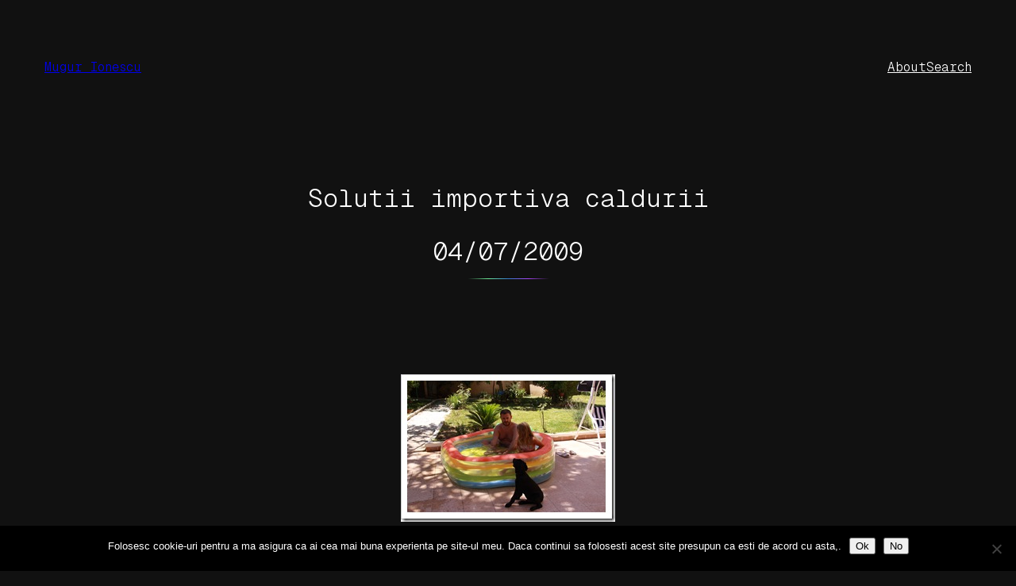

--- FILE ---
content_type: text/html; charset=UTF-8
request_url: https://mugur-ionescu.ro/solutii-importiva-caldurii.html
body_size: 7656
content:
<!DOCTYPE html><html lang="en-US"><head><meta charset="UTF-8" /><meta name="viewport" content="width=device-width, initial-scale=1" /><meta name='robots' content='index, follow, max-image-preview:large, max-snippet:-1, max-video-preview:-1' /><link rel="canonical" href="https://mugur-ionescu.ro/solutii-importiva-caldurii.html" /><meta property="og:locale" content="en_US" /><meta property="og:type" content="article" /><meta property="og:title" content="Solutii importiva caldurii - Mugur Ionescu" /><meta property="og:url" content="https://mugur-ionescu.ro/solutii-importiva-caldurii.html" /><meta property="og:site_name" content="Mugur Ionescu" /><meta property="article:published_time" content="2009-07-04T11:15:38+00:00" /><meta property="og:image" content="http://mugur-ionescu.ro/wp-content/uploads/2009/07/IMG_6675_thumb.jpg" /><meta name="author" content="Mugur Ionescu" /><meta name="twitter:card" content="summary_large_image" /><meta name="twitter:label1" content="Written by" /><meta name="twitter:data1" content="Mugur Ionescu" /> <script type="application/ld+json" class="yoast-schema-graph">{"@context":"https://schema.org","@graph":[{"@type":"Article","@id":"https://mugur-ionescu.ro/solutii-importiva-caldurii.html#article","isPartOf":{"@id":"https://mugur-ionescu.ro/solutii-importiva-caldurii.html"},"author":{"name":"Mugur Ionescu","@id":"https://mugur-ionescu.ro/#/schema/person/79d48259515a51f9b395e61649c81dac"},"headline":"Solutii importiva caldurii","datePublished":"2009-07-04T11:15:38+00:00","mainEntityOfPage":{"@id":"https://mugur-ionescu.ro/solutii-importiva-caldurii.html"},"wordCount":3,"commentCount":2,"image":{"@id":"https://mugur-ionescu.ro/solutii-importiva-caldurii.html#primaryimage"},"thumbnailUrl":"http://mugur-ionescu.ro/wp-content/uploads/2009/07/IMG_6675_thumb.jpg","keywords":["caldura","Cata"],"articleSection":["Personal"],"inLanguage":"en-US","potentialAction":[{"@type":"CommentAction","name":"Comment","target":["https://mugur-ionescu.ro/solutii-importiva-caldurii.html#respond"]}]},{"@type":"WebPage","@id":"https://mugur-ionescu.ro/solutii-importiva-caldurii.html","url":"https://mugur-ionescu.ro/solutii-importiva-caldurii.html","name":"Solutii importiva caldurii - Mugur Ionescu","isPartOf":{"@id":"https://mugur-ionescu.ro/#website"},"primaryImageOfPage":{"@id":"https://mugur-ionescu.ro/solutii-importiva-caldurii.html#primaryimage"},"image":{"@id":"https://mugur-ionescu.ro/solutii-importiva-caldurii.html#primaryimage"},"thumbnailUrl":"http://mugur-ionescu.ro/wp-content/uploads/2009/07/IMG_6675_thumb.jpg","datePublished":"2009-07-04T11:15:38+00:00","author":{"@id":"https://mugur-ionescu.ro/#/schema/person/79d48259515a51f9b395e61649c81dac"},"breadcrumb":{"@id":"https://mugur-ionescu.ro/solutii-importiva-caldurii.html#breadcrumb"},"inLanguage":"en-US","potentialAction":[{"@type":"ReadAction","target":["https://mugur-ionescu.ro/solutii-importiva-caldurii.html"]}]},{"@type":"ImageObject","inLanguage":"en-US","@id":"https://mugur-ionescu.ro/solutii-importiva-caldurii.html#primaryimage","url":"https://mugur-ionescu.ro/wp-content/uploads/2009/07/IMG_6675_thumb.jpg","contentUrl":"https://mugur-ionescu.ro/wp-content/uploads/2009/07/IMG_6675_thumb.jpg","width":270,"height":186},{"@type":"BreadcrumbList","@id":"https://mugur-ionescu.ro/solutii-importiva-caldurii.html#breadcrumb","itemListElement":[{"@type":"ListItem","position":1,"name":"Home","item":"https://mugur-ionescu.ro/"},{"@type":"ListItem","position":2,"name":"Solutii importiva caldurii"}]},{"@type":"WebSite","@id":"https://mugur-ionescu.ro/#website","url":"https://mugur-ionescu.ro/","name":"Mugur Ionescu","description":"&quot;There is no limit to what a man can do or where he can go if he doesn&#039;t mind who gets the credit&quot;","potentialAction":[{"@type":"SearchAction","target":{"@type":"EntryPoint","urlTemplate":"https://mugur-ionescu.ro/?s={search_term_string}"},"query-input":{"@type":"PropertyValueSpecification","valueRequired":true,"valueName":"search_term_string"}}],"inLanguage":"en-US"},{"@type":"Person","@id":"https://mugur-ionescu.ro/#/schema/person/79d48259515a51f9b395e61649c81dac","name":"Mugur Ionescu","image":{"@type":"ImageObject","inLanguage":"en-US","@id":"https://mugur-ionescu.ro/#/schema/person/image/","url":"https://secure.gravatar.com/avatar/982fb0878f77a6e1196dd8edab3231ab06e1ea8981e926718ce7467a531b91a6?s=96&d=mm&r=g","contentUrl":"https://secure.gravatar.com/avatar/982fb0878f77a6e1196dd8edab3231ab06e1ea8981e926718ce7467a531b91a6?s=96&d=mm&r=g","caption":"Mugur Ionescu"},"sameAs":["https://mugur-ionescu.ro"],"url":"https://mugur-ionescu.ro/author/imugur"}]}</script> <link media="all" href="https://mugur-ionescu.ro/wp-content/cache/autoptimize/css/autoptimize_68bda3bbe4c38e76b71524a58b16447a.css" rel="stylesheet"><title>Solutii importiva caldurii - Mugur Ionescu</title><link rel='dns-prefetch' href='//www.googletagmanager.com' /><link rel='dns-prefetch' href='//pagead2.googlesyndication.com' /><link rel="alternate" type="application/rss+xml" title="Mugur Ionescu &raquo; Feed" href="https://mugur-ionescu.ro/feed" /><link rel="alternate" type="application/rss+xml" title="Mugur Ionescu &raquo; Comments Feed" href="https://mugur-ionescu.ro/comments/feed" /><link rel="alternate" type="application/rss+xml" title="Mugur Ionescu &raquo; Solutii importiva caldurii Comments Feed" href="https://mugur-ionescu.ro/solutii-importiva-caldurii.html/feed" /><style id='core-block-supports-inline-css'>.wp-container-content-fd3097a4{flex-basis:48px;}.wp-container-core-group-is-layout-db721894{gap:var(--wp--preset--spacing--50);}.wp-container-core-navigation-is-layout-db721894{gap:var(--wp--preset--spacing--50);}.wp-container-core-group-is-layout-b585a4aa{justify-content:space-between;}.wp-container-core-group-is-layout-c9ee0c5a{gap:var(--wp--preset--spacing--30);flex-direction:column;align-items:center;}.wp-container-core-group-is-layout-d54a02ec{gap:var(--wp--preset--spacing--60);flex-direction:column;align-items:center;}.wp-container-core-group-is-layout-f819ca9c > *{margin-block-start:0;margin-block-end:0;}.wp-container-core-group-is-layout-f819ca9c > * + *{margin-block-start:var(--wp--preset--spacing--80);margin-block-end:0;}.wp-container-core-group-is-layout-15ea44a4 > *{margin-block-start:0;margin-block-end:0;}.wp-container-core-group-is-layout-15ea44a4 > * + *{margin-block-start:var(--wp--preset--spacing--60);margin-block-end:0;}.wp-elements-df5b9ad190e4c930d66822c564c39f9f a:where(:not(.wp-element-button)){color:var(--wp--preset--color--contrast-2);}.wp-container-core-group-is-layout-44864405{flex-wrap:nowrap;gap:1.25em;}.wp-container-core-group-is-layout-6c531013{flex-wrap:nowrap;}.wp-container-core-group-is-layout-d3543a3b > *{margin-block-start:0;margin-block-end:0;}.wp-container-core-group-is-layout-d3543a3b > * + *{margin-block-start:var(--wp--preset--spacing--60);margin-block-end:0;}.wp-container-core-group-is-layout-a62636b3 > *{margin-block-start:0;margin-block-end:0;}.wp-container-core-group-is-layout-a62636b3 > * + *{margin-block-start:var(--wp--preset--spacing--80);margin-block-end:0;}.wp-container-core-group-is-layout-297ebdc2{flex-wrap:nowrap;gap:var(--wp--preset--spacing--40);justify-content:space-between;align-items:flex-start;}.wp-container-core-group-is-layout-f751d6c2 > *{margin-block-start:0;margin-block-end:0;}.wp-container-core-group-is-layout-f751d6c2 > * + *{margin-block-start:var(--wp--preset--spacing--80);margin-block-end:0;}.wp-container-core-group-is-layout-1f558502{flex-wrap:nowrap;gap:.6em;justify-content:center;}.wp-elements-caf18e2b549e9a66d2142e3aff32190d a:where(:not(.wp-element-button)){color:var(--wp--preset--color--contrast-2);}.wp-container-core-group-is-layout-fac89d76 > *{margin-block-start:0;margin-block-end:0;}.wp-container-core-group-is-layout-fac89d76 > * + *{margin-block-start:var(--wp--preset--spacing--80);margin-block-end:0;}</style> <script id="cookie-notice-front-js-before">var cnArgs = {"ajaxUrl":"https:\/\/mugur-ionescu.ro\/wp-admin\/admin-ajax.php","nonce":"215d38aa77","hideEffect":"fade","position":"bottom","onScroll":false,"onScrollOffset":100,"onClick":false,"cookieName":"cookie_notice_accepted","cookieTime":2592000,"cookieTimeRejected":2592000,"globalCookie":false,"redirection":false,"cache":false,"revokeCookies":false,"revokeCookiesOpt":"automatic"};</script> <link rel="https://api.w.org/" href="https://mugur-ionescu.ro/wp-json/" /><link rel="alternate" title="JSON" type="application/json" href="https://mugur-ionescu.ro/wp-json/wp/v2/posts/2455" /><link rel="EditURI" type="application/rsd+xml" title="RSD" href="https://mugur-ionescu.ro/xmlrpc.php?rsd" /><meta name="generator" content="WordPress 6.8.3" /><link rel='shortlink' href='https://mugur-ionescu.ro/?p=2455' /><link rel="alternate" title="oEmbed (JSON)" type="application/json+oembed" href="https://mugur-ionescu.ro/wp-json/oembed/1.0/embed?url=https%3A%2F%2Fmugur-ionescu.ro%2Fsolutii-importiva-caldurii.html" /><link rel="alternate" title="oEmbed (XML)" type="text/xml+oembed" href="https://mugur-ionescu.ro/wp-json/oembed/1.0/embed?url=https%3A%2F%2Fmugur-ionescu.ro%2Fsolutii-importiva-caldurii.html&#038;format=xml" /><meta name="generator" content="Site Kit by Google 1.170.0" /><script type="importmap" id="wp-importmap">{"imports":{"@wordpress\/interactivity":"https:\/\/mugur-ionescu.ro\/wp-includes\/js\/dist\/script-modules\/interactivity\/index.min.js?ver=55aebb6e0a16726baffb"}}</script> <script type="module" src="https://mugur-ionescu.ro/wp-includes/js/dist/script-modules/block-library/navigation/view.min.js?ver=61572d447d60c0aa5240" id="@wordpress/block-library/navigation/view-js-module"></script> <link rel="modulepreload" href="https://mugur-ionescu.ro/wp-includes/js/dist/script-modules/interactivity/index.min.js?ver=55aebb6e0a16726baffb" id="@wordpress/interactivity-js-modulepreload"><meta name="google-adsense-platform-account" content="ca-host-pub-2644536267352236"><meta name="google-adsense-platform-domain" content="sitekit.withgoogle.com"><link rel="preconnect" href="https://fonts.gstatic.com" crossorigin /><link rel="preload" as="style" href="//fonts.googleapis.com/css?family=Open+Sans&display=swap" /><link rel="stylesheet" href="//fonts.googleapis.com/css?family=Open+Sans&display=swap" media="all" />  <script async src="https://pagead2.googlesyndication.com/pagead/js/adsbygoogle.js?client=ca-pub-7287113787598319&amp;host=ca-host-pub-2644536267352236" crossorigin="anonymous"></script> <style type="text/css"> #turnkey-credit { font-family: Tahoma,Sans,Arial,Helvetica,Verdana,sans-serif; font-size: 11px; text-align: center; } #turnkey-credit a { text-decoration: none; } #turnkey-credit a:hover { text-decoration: underline; } body.wp-admin #turnkey-credit, body#image #turnkey-credit, body#media-upload #turnkey-credit { display: none; } </style></head><body class="wp-singular post-template-default single single-post postid-2455 single-format-standard wp-embed-responsive wp-theme-norrsken cookies-not-set"><div class="wp-site-blocks"><header class="wp-block-template-part"><div class="wp-block-group alignwide has-base-background-color has-background is-layout-flow wp-block-group-is-layout-flow" style="padding-top:var(--wp--preset--spacing--body-margin);padding-right:var(--wp--preset--spacing--body-margin);padding-bottom:var(--wp--preset--spacing--body-margin);padding-left:var(--wp--preset--spacing--body-margin)"><div class="wp-block-group alignfull is-content-justification-space-between is-layout-flex wp-container-core-group-is-layout-b585a4aa wp-block-group-is-layout-flex"><div class="wp-block-group is-layout-flex wp-container-core-group-is-layout-db721894 wp-block-group-is-layout-flex"><p class="is-style-norrsken-hide-on-home wp-block-site-title"><a href="https://mugur-ionescu.ro" target="_self" rel="home">Mugur Ionescu</a></p></div><nav class="is-responsive wp-block-navigation is-layout-flex wp-container-core-navigation-is-layout-db721894 wp-block-navigation-is-layout-flex" 
 data-wp-interactive="core/navigation" data-wp-context='{"overlayOpenedBy":{"click":false,"hover":false,"focus":false},"type":"overlay","roleAttribute":"","ariaLabel":"Menu"}'><button aria-haspopup="dialog" aria-label="Open menu" class="wp-block-navigation__responsive-container-open" 
 data-wp-on-async--click="actions.openMenuOnClick"
 data-wp-on--keydown="actions.handleMenuKeydown"
 ><svg width="24" height="24" xmlns="http://www.w3.org/2000/svg" viewBox="0 0 24 24" aria-hidden="true" focusable="false"><rect x="4" y="7.5" width="16" height="1.5" /><rect x="4" y="15" width="16" height="1.5" /></svg></button><div class="wp-block-navigation__responsive-container  has-text-color has-contrast-color has-background has-base-background-color"  id="modal-1" 
 data-wp-class--has-modal-open="state.isMenuOpen"
 data-wp-class--is-menu-open="state.isMenuOpen"
 data-wp-watch="callbacks.initMenu"
 data-wp-on--keydown="actions.handleMenuKeydown"
 data-wp-on-async--focusout="actions.handleMenuFocusout"
 tabindex="-1"
 ><div class="wp-block-navigation__responsive-close" tabindex="-1"><div class="wp-block-navigation__responsive-dialog" 
 data-wp-bind--aria-modal="state.ariaModal"
 data-wp-bind--aria-label="state.ariaLabel"
 data-wp-bind--role="state.roleAttribute"
 > <button aria-label="Close menu" class="wp-block-navigation__responsive-container-close" 
 data-wp-on-async--click="actions.closeMenuOnClick"
 ><svg xmlns="http://www.w3.org/2000/svg" viewBox="0 0 24 24" width="24" height="24" aria-hidden="true" focusable="false"><path d="m13.06 12 6.47-6.47-1.06-1.06L12 10.94 5.53 4.47 4.47 5.53 10.94 12l-6.47 6.47 1.06 1.06L12 13.06l6.47 6.47 1.06-1.06L13.06 12Z"></path></svg></button><div class="wp-block-navigation__responsive-container-content" 
 data-wp-watch="callbacks.focusFirstElement"
 id="modal-1-content"><ul class="wp-block-navigation__container is-responsive wp-block-navigation"><li class=" wp-block-navigation-item wp-block-navigation-link"><a class="wp-block-navigation-item__content"  href="#"><span class="wp-block-navigation-item__label">About</span></a></li><li class=" wp-block-navigation-item wp-block-navigation-link"><a class="wp-block-navigation-item__content"  href="#"><span class="wp-block-navigation-item__label">Search</span></a></li></ul></div></div></div></div></nav></div></div></header><main class="wp-block-group alignfull is-layout-flow wp-container-core-group-is-layout-f751d6c2 wp-block-group-is-layout-flow"><div class="wp-block-group has-global-padding is-layout-constrained wp-container-core-group-is-layout-f819ca9c wp-block-group-is-layout-constrained"
 style="margin-bottom:var(--wp--preset--spacing--40);padding-top:var(--wp--preset--spacing--60)"><div class="wp-block-group is-vertical is-content-justification-center is-layout-flex wp-container-core-group-is-layout-d54a02ec wp-block-group-is-layout-flex" style="padding-top:0;padding-bottom:0"><div class="wp-block-group is-vertical is-content-justification-center is-layout-flex wp-container-core-group-is-layout-c9ee0c5a wp-block-group-is-layout-flex"><h1 class="has-text-align-center wp-block-post-title has-heading-3-font-size">Solutii importiva caldurii</h1><div class="wp-block-post-date has-heading-3-font-size"><time datetime="2009-07-04T12:15:38+03:00">04/07/2009</time></div></div><hr class="wp-block-separator has-alpha-channel-opacity" /></div></div><div class="wp-block-group alignfull is-layout-flow wp-container-core-group-is-layout-15ea44a4 wp-block-group-is-layout-flow"><div class="entry-content alignfull wp-block-post-content has-global-padding is-layout-constrained wp-block-post-content-is-layout-constrained"><p><a href="https://mugur-ionescu.ro/wp-content/uploads/2009/07/IMG_6675.jpg"><img fetchpriority="high" decoding="async" title="IMG_6675" style="border-right: 0px; border-top: 0px; display: block; float: none; margin-left: auto; border-left: 0px; margin-right: auto; border-bottom: 0px" height="186" alt="IMG_6675" src="https://mugur-ionescu.ro/wp-content/uploads/2009/07/IMG_6675_thumb.jpg" width="270" border="0" /></a></p></div><div class="wp-block-group has-global-padding is-layout-constrained wp-block-group-is-layout-constrained"><div class="taxonomy-category is-style-pill is-style-norrsken-post-terms wp-block-post-terms"><a href="https://mugur-ionescu.ro/category/personal" rel="tag">Personal</a></div></div></div><div class="wp-block-group has-global-padding is-layout-constrained wp-block-group-is-layout-constrained"><div class="wp-block-group has-global-padding is-layout-constrained wp-block-group-is-layout-constrained"><div class="wp-block-comments wp-block-comments-query-loop"><div class="wp-block-group has-global-padding is-layout-constrained wp-container-core-group-is-layout-a62636b3 wp-block-group-is-layout-constrained"><div class="wp-block-group has-global-padding is-layout-constrained wp-container-core-group-is-layout-a62636b3 wp-block-group-is-layout-constrained"><div class="wp-block-group has-global-padding is-layout-constrained wp-container-core-group-is-layout-d3543a3b wp-block-group-is-layout-constrained"><h3 id="comments" class="is-style-norrsken-title-separator-right wp-elements-df5b9ad190e4c930d66822c564c39f9f wp-block-comments-title has-text-color has-contrast-2-color has-medium-font-size">2 responses</h3><ol class="wp-block-comment-template"><li id="comment-6986" class="comment even thread-even depth-1"><div class="wp-block-group is-layout-flow wp-block-group-is-layout-flow"
 style="margin-top:0;margin-bottom:var(--wp--preset--spacing--60)"><div class="wp-block-group is-nowrap is-layout-flex wp-container-core-group-is-layout-44864405 wp-block-group-is-layout-flex"><div class="wp-block-avatar"><img alt='oghi Avatar' src='https://secure.gravatar.com/avatar/0b0d6956e3c409c85d2035f03edc59c8f197725e42f56294becd425ea0bfa5c6?s=56&#038;d=mm&#038;r=g' srcset='https://secure.gravatar.com/avatar/0b0d6956e3c409c85d2035f03edc59c8f197725e42f56294becd425ea0bfa5c6?s=112&#038;d=mm&#038;r=g 2x' class='avatar avatar-56 photo wp-block-avatar__image' height='56' width='56' decoding='async'/></div><div class="wp-block-group is-layout-flow wp-block-group-is-layout-flow"><div class="wp-block-comment-author-name"><a rel="external nofollow ugc" href="http://oghi99.blogspot.com" target="_self" >oghi</a></div><div class="wp-block-comment-date"><time datetime="2009-07-07T12:48:12+03:00"><a href="https://mugur-ionescu.ro/solutii-importiva-caldurii.html#comment-6986">07/07/2009</a></time></div></div></div><div class="wp-block-comment-content"><p>E sanatoasa si solutia japoneza:ceai fierbinte si palarie mare de paie de orez pe cap!</p></div><div class="wp-block-group is-nowrap is-layout-flex wp-container-core-group-is-layout-6c531013 wp-block-group-is-layout-flex"></div></div></li><li id="comment-7028" class="comment odd alt thread-odd thread-alt depth-1"><div class="wp-block-group is-layout-flow wp-block-group-is-layout-flow"
 style="margin-top:0;margin-bottom:var(--wp--preset--spacing--60)"><div class="wp-block-group is-nowrap is-layout-flex wp-container-core-group-is-layout-44864405 wp-block-group-is-layout-flex"><div class="wp-block-avatar"><img alt='Cristina P. Avatar' src='https://secure.gravatar.com/avatar/f2455e4f56272706226e8ee4d394d207ed72b9d889beb379ed417d3244ea42d3?s=56&#038;d=mm&#038;r=g' srcset='https://secure.gravatar.com/avatar/f2455e4f56272706226e8ee4d394d207ed72b9d889beb379ed417d3244ea42d3?s=112&#038;d=mm&#038;r=g 2x' class='avatar avatar-56 photo wp-block-avatar__image' height='56' width='56' decoding='async'/></div><div class="wp-block-group is-layout-flow wp-block-group-is-layout-flow"><div class="wp-block-comment-author-name">Cristina P.</div><div class="wp-block-comment-date"><time datetime="2009-07-12T09:37:06+03:00"><a href="https://mugur-ionescu.ro/solutii-importiva-caldurii.html#comment-7028">12/07/2009</a></time></div></div></div><div class="wp-block-comment-content"><p>Si pt caine?Nimic?</p></div><div class="wp-block-group is-nowrap is-layout-flex wp-container-core-group-is-layout-6c531013 wp-block-group-is-layout-flex"></div></div></li></ol></div></div><div id="respond" class="comment-respond is-style-norrsken-title-separator-right wp-block-post-comments-form has-medium-font-size"><h3 id="reply-title" class="comment-reply-title">Leave a Reply</h3><form action="https://mugur-ionescu.ro/wp-comments-post.php" method="post" id="commentform" class="comment-form"><p class="comment-notes"><span id="email-notes">Your email address will not be published.</span> <span class="required-field-message">Required fields are marked <span class="required">*</span></span></p><p class="comment-form-comment"><label for="comment">Comment <span class="required">*</span></label><textarea id="comment" name="comment" cols="45" rows="8" maxlength="65525" required></textarea></p><p class="comment-form-author"><label for="author">Name</label> <input id="author" name="author" type="text" value="" size="30" maxlength="245" autocomplete="name" /></p><p class="comment-form-email"><label for="email">Email</label> <input id="email" name="email" type="email" value="" size="30" maxlength="100" aria-describedby="email-notes" autocomplete="email" /></p><p class="comment-form-url"><label for="url">Website</label> <input id="url" name="url" type="url" value="" size="30" maxlength="200" autocomplete="url" /></p><p class="form-submit wp-block-button"><input name="submit" type="submit" id="submit" class="wp-block-button__link wp-element-button" value="Post Comment" /> <input type='hidden' name='comment_post_ID' value='2455' id='comment_post_ID' /> <input type='hidden' name='comment_parent' id='comment_parent' value='0' /></p><p style="display: none;"><input type="hidden" id="akismet_comment_nonce" name="akismet_comment_nonce" value="4ffcf8ff97" /></p><p style="display: none !important;" class="akismet-fields-container" data-prefix="ak_"><label>&#916;<textarea name="ak_hp_textarea" cols="45" rows="8" maxlength="100"></textarea></label><input type="hidden" id="ak_js_1" name="ak_js" value="128"/><script>document.getElementById( "ak_js_1" ).setAttribute( "value", ( new Date() ).getTime() );</script></p></form></div><p class="akismet_comment_form_privacy_notice">This site uses Akismet to reduce spam. <a href="https://akismet.com/privacy/" target="_blank" rel="nofollow noopener">Learn how your comment data is processed.</a></p></div></div></div></div><div class="wp-block-group alignwide has-global-padding is-layout-constrained wp-block-group-is-layout-constrained"><nav class="wp-block-group alignwide is-content-justification-space-between is-nowrap is-layout-flex wp-container-core-group-is-layout-297ebdc2 wp-block-group-is-layout-flex" aria-label="Posts"><div class="post-navigation-link-previous is-style-norrsken-post-navigation-link wp-block-post-navigation-link"><span class="wp-block-post-navigation-link__arrow-previous is-arrow-arrow" aria-hidden="true">←</span><a href="https://mugur-ionescu.ro/avion-cu-motor.html" rel="prev">Avion cu motor&hellip;</a></div><div class="post-navigation-link-next has-text-align-right is-style-norrsken-post-navigation-link wp-block-post-navigation-link"><a href="https://mugur-ionescu.ro/o-ipoteza.html" rel="next">O ipoteza</a><span class="wp-block-post-navigation-link__arrow-next is-arrow-arrow" aria-hidden="true">→</span></div></nav></div></main><footer class="wp-block-template-part"><div class="wp-block-group has-global-padding is-layout-constrained wp-container-core-group-is-layout-fac89d76 wp-block-group-is-layout-constrained"
 style="padding-top:var(--wp--preset--spacing--80);padding-bottom:var(--wp--preset--spacing--80)"><hr class="wp-block-separator has-alpha-channel-opacity" /><div class="wp-block-group is-vertical is-content-justification-center is-layout-flex wp-container-core-group-is-layout-c9ee0c5a wp-block-group-is-layout-flex"><div class="wp-block-group is-content-justification-center is-nowrap is-layout-flex wp-container-core-group-is-layout-1f558502 wp-block-group-is-layout-flex"><p>© 2026</p><h1 class="wp-block-site-title"><a href="https://mugur-ionescu.ro" target="_self" rel="home">Mugur Ionescu</a></h1></div><p class="has-text-align-center theme-author-credit has-contrast-2-color has-text-color has-link-color wp-elements-caf18e2b549e9a66d2142e3aff32190d">Theme by <a href="https://andersnoren.se">Anders Norén</a></p></div></div></footer></div> <script type="speculationrules">{"prefetch":[{"source":"document","where":{"and":[{"href_matches":"\/*"},{"not":{"href_matches":["\/wp-*.php","\/wp-admin\/*","\/wp-content\/uploads\/*","\/wp-content\/*","\/wp-content\/plugins\/*","\/wp-content\/themes\/norrsken\/*","\/*\\?(.+)"]}},{"not":{"selector_matches":"a[rel~=\"nofollow\"]"}},{"not":{"selector_matches":".no-prefetch, .no-prefetch a"}}]},"eagerness":"conservative"}]}</script> <script id="wp-block-template-skip-link-js-after">( function() {
		var skipLinkTarget = document.querySelector( 'main' ),
			sibling,
			skipLinkTargetID,
			skipLink;

		// Early exit if a skip-link target can't be located.
		if ( ! skipLinkTarget ) {
			return;
		}

		/*
		 * Get the site wrapper.
		 * The skip-link will be injected in the beginning of it.
		 */
		sibling = document.querySelector( '.wp-site-blocks' );

		// Early exit if the root element was not found.
		if ( ! sibling ) {
			return;
		}

		// Get the skip-link target's ID, and generate one if it doesn't exist.
		skipLinkTargetID = skipLinkTarget.id;
		if ( ! skipLinkTargetID ) {
			skipLinkTargetID = 'wp--skip-link--target';
			skipLinkTarget.id = skipLinkTargetID;
		}

		// Create the skip link.
		skipLink = document.createElement( 'a' );
		skipLink.classList.add( 'skip-link', 'screen-reader-text' );
		skipLink.id = 'wp-skip-link';
		skipLink.href = '#' + skipLinkTargetID;
		skipLink.innerText = 'Skip to content';

		// Inject the skip link.
		sibling.parentElement.insertBefore( skipLink, sibling );
	}() );</script> <script id="wd-asl-ajaxsearchlite-js-before">window.ASL = typeof window.ASL !== 'undefined' ? window.ASL : {}; window.ASL.wp_rocket_exception = "DOMContentLoaded"; window.ASL.ajaxurl = "https:\/\/mugur-ionescu.ro\/wp-admin\/admin-ajax.php"; window.ASL.backend_ajaxurl = "https:\/\/mugur-ionescu.ro\/wp-admin\/admin-ajax.php"; window.ASL.asl_url = "https:\/\/mugur-ionescu.ro\/wp-content\/plugins\/ajax-search-lite\/"; window.ASL.detect_ajax = 1; window.ASL.media_query = 4780; window.ASL.version = 4780; window.ASL.pageHTML = ""; window.ASL.additional_scripts = []; window.ASL.script_async_load = false; window.ASL.init_only_in_viewport = true; window.ASL.font_url = "https:\/\/mugur-ionescu.ro\/wp-content\/plugins\/ajax-search-lite\/css\/fonts\/icons2.woff2"; window.ASL.highlight = {"enabled":false,"data":[]}; window.ASL.analytics = {"method":0,"tracking_id":"","string":"?ajax_search={asl_term}","event":{"focus":{"active":true,"action":"focus","category":"ASL","label":"Input focus","value":"1"},"search_start":{"active":false,"action":"search_start","category":"ASL","label":"Phrase: {phrase}","value":"1"},"search_end":{"active":true,"action":"search_end","category":"ASL","label":"{phrase} | {results_count}","value":"1"},"magnifier":{"active":true,"action":"magnifier","category":"ASL","label":"Magnifier clicked","value":"1"},"return":{"active":true,"action":"return","category":"ASL","label":"Return button pressed","value":"1"},"facet_change":{"active":false,"action":"facet_change","category":"ASL","label":"{option_label} | {option_value}","value":"1"},"result_click":{"active":true,"action":"result_click","category":"ASL","label":"{result_title} | {result_url}","value":"1"}}};</script> <div id="cookie-notice" role="dialog" class="cookie-notice-hidden cookie-revoke-hidden cn-position-bottom" aria-label="Cookie Notice" style="background-color: rgba(0,0,0,1);"><div class="cookie-notice-container" style="color: #fff"><span id="cn-notice-text" class="cn-text-container">Folosesc cookie-uri pentru a ma asigura ca ai cea mai buna experienta pe site-ul meu. Daca continui sa folosesti acest site presupun ca esti de acord cu asta,.</span><span id="cn-notice-buttons" class="cn-buttons-container"><button id="cn-accept-cookie" data-cookie-set="accept" class="cn-set-cookie cn-button cn-button-custom button" aria-label="Ok">Ok</button><button id="cn-refuse-cookie" data-cookie-set="refuse" class="cn-set-cookie cn-button cn-button-custom button" aria-label="No">No</button></span><button type="button" id="cn-close-notice" data-cookie-set="accept" class="cn-close-icon" aria-label="No"></button></div></div> <script defer src="https://mugur-ionescu.ro/wp-content/cache/autoptimize/js/autoptimize_fbf4ca1406439d606ea9f34620446363.js"></script><div id="turnkey-credit"> <div style="clear: both;"> <a href="https://www.turnkeylinux.org/wordpress">WordPress Appliance</a> - Powered by <a href="https://www.turnkeylinux.org">TurnKey Linux</a> </div> </div></body></html>

--- FILE ---
content_type: text/html; charset=utf-8
request_url: https://www.google.com/recaptcha/api2/aframe
body_size: 269
content:
<!DOCTYPE HTML><html><head><meta http-equiv="content-type" content="text/html; charset=UTF-8"></head><body><script nonce="NRNcX-kzIPSYANnaIfO73Q">/** Anti-fraud and anti-abuse applications only. See google.com/recaptcha */ try{var clients={'sodar':'https://pagead2.googlesyndication.com/pagead/sodar?'};window.addEventListener("message",function(a){try{if(a.source===window.parent){var b=JSON.parse(a.data);var c=clients[b['id']];if(c){var d=document.createElement('img');d.src=c+b['params']+'&rc='+(localStorage.getItem("rc::a")?sessionStorage.getItem("rc::b"):"");window.document.body.appendChild(d);sessionStorage.setItem("rc::e",parseInt(sessionStorage.getItem("rc::e")||0)+1);localStorage.setItem("rc::h",'1768872595986');}}}catch(b){}});window.parent.postMessage("_grecaptcha_ready", "*");}catch(b){}</script></body></html>